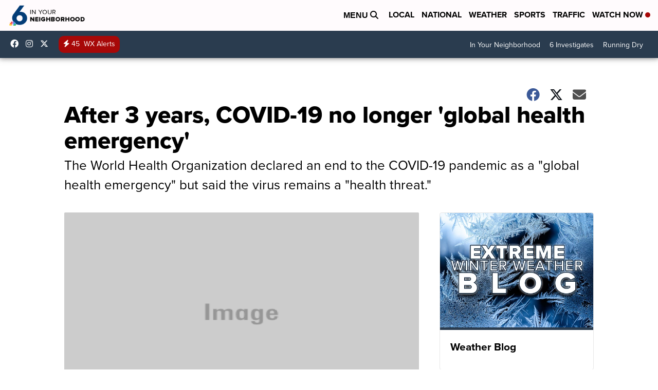

--- FILE ---
content_type: application/javascript; charset=utf-8
request_url: https://fundingchoicesmessages.google.com/f/AGSKWxUhcD-Jq-2KG710aXLP_48GbHSk0R2kMEhDjLcVkUrAmgGY-G9ekYFD1ukAqaYTPK1Slc1h8CuDZEpHEx_L_519EeuqPs_2RxMuKFWi_GAG5nE8Fd17Is1FKyRWusbyyY9k2UnkBRE9IzAVzAZ9i2AYpUTA4DrjKqpStC7fQvUZ61_kNwRwutG3sTxm/_/jqads./roturl.js/sponsoredcontent..adinject._adbg2.
body_size: -1290
content:
window['52bc7ce8-b63e-405f-b8f8-89a7ee45c818'] = true;